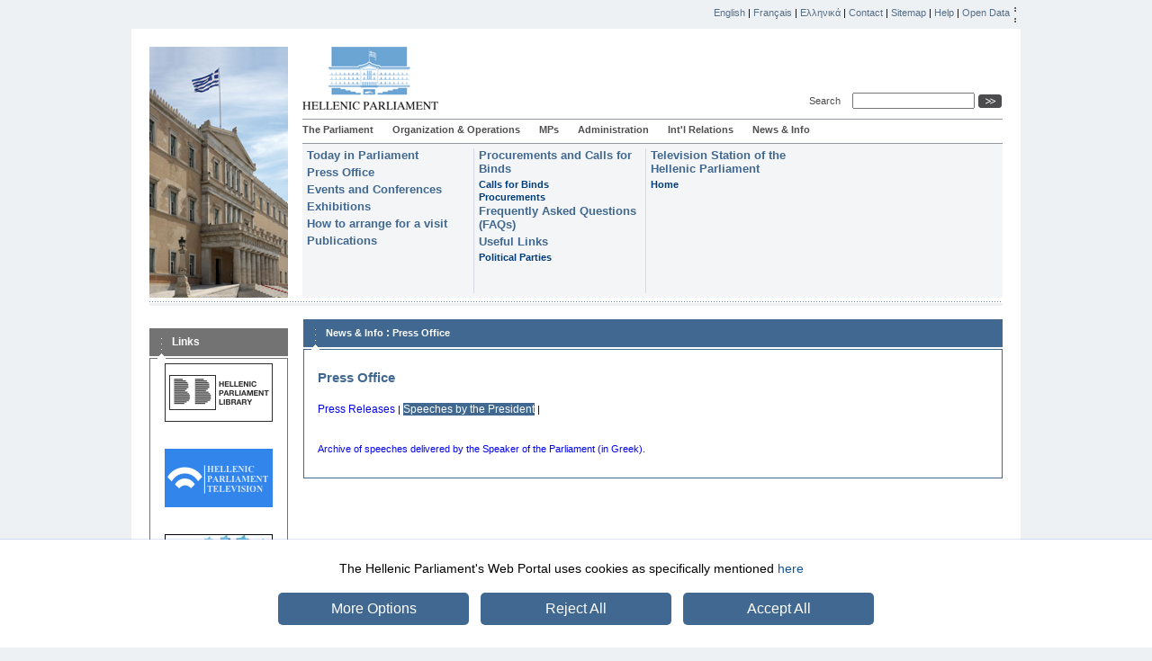

--- FILE ---
content_type: text/html; charset=utf-8
request_url: https://www.hellenicparliament.gr/en/Enimerosi/Grafeio-Typou/Omilies-Proedrou/?press=9a0a8035-d1bc-4271-a242-adce012ab14f
body_size: 5410
content:



<!DOCTYPE html PUBLIC "-//W3C//DTD XHTML 1.0 Strict//EN" "http://www.w3.org/TR/xhtml1/DTD/xhtml1-strict.dtd">
<html xmlns="http://www.w3.org/1999/xhtml" xml:lang="el" lang="el">
<head id="ctl00_Head1"><title>
	Speeches by the President
</title><meta http-equiv="Content-Type" content="text/html; charset=utf-8" /><meta http-equiv="Content-Style-Type" content="text/css" />
    <link rel="icon" type="image/png" href="/favicon-32x32.png" sizes="32x32" /><link rel="icon" type="image/png" href="/favicon-16x16.png" sizes="16x16" />
<script async src="https://www.googletagmanager.com/gtag/js?id=G-J6Y35P172L"></script> 
<script>  
    if (getCookie('agreeToCookies') == '1') {
        window.dataLayer = window.dataLayer || [];
        function gtag() { dataLayer.push(arguments); }
        gtag('js', new Date()); gtag('config', 'G-J6Y35P172L');
    }

    function getCookie(cname) {
        var name = cname + "=";
        var decodedCookie = decodeURIComponent(document.cookie);
        var ca = decodedCookie.split(';');
        for (var i = 0; i < ca.length; i++) {
            var c = ca[i];
            while (c.charAt(0) == ' ') {
                c = c.substring(1);
            }
            if (c.indexOf(name) == 0) {
                return c.substring(name.length, c.length);
            }
        }
        return "";
    }
</script><link media="screen" rel="Stylesheet" type="text/css" href="/styles/default.css?v=1" />
    <link media="screen" rel="Stylesheet" type="text/css" href="/styles/inner.css" />
    <link media="print" rel="Stylesheet" type="text/css" href="/styles/print.css" />
    <link media="screen" rel="Stylesheet" type="text/css" href="/styles/jquery-ui.css" /><script type="text/javascript" src="/scripts/jquery-ui/jquery.js"></script><script type="text/javascript" src="/scripts/jquery-ui.js"></script><script type="text/javascript" src="/scripts/common.js"></script><script type="text/javascript" src="/scripts/jquery.cookie.js"></script><script type="text/javascript" src="/scripts/href_utils.js"></script><script type="text/javascript" src="/scripts/swfobject.js"></script><script type="text/javascript">
    /* <![CDATA[ */
        var applicationRoot = '/';
    /* ]]> */
    </script></head>
<body>
    <form method="post" action="/en/Enimerosi/Grafeio-Typou/Omilies-Proedrou/" id="aspnetForm">
<div>
<input type="hidden" name="__VIEWSTATE" id="__VIEWSTATE" value="/[base64]/[base64]" />
</div>

<div>

	<input type="hidden" name="__VIEWSTATEGENERATOR" id="__VIEWSTATEGENERATOR" value="13244B6A" />
	<input type="hidden" name="__EVENTVALIDATION" id="__EVENTVALIDATION" value="/wEdAAOXYFPaBrjMKDR2puJchNznnVlfyLw00Y7DlyfXh/096oCav1yp+KHME4RcrHowiHdIVFywDzx/TNW4kaYRX7XUscYG1g==" />
</div>
    <div id="container">
        
<div class='skipnav'><a href="#basiccontent" >Skip Top Links</a></div>
<div id="topmenu">
    <a href="/en/Enimerosi/Grafeio-Typou/Omilies-Proedrou/?press=9a0a8035-d1bc-4271-a242-adce012ab14f">English</a> | <a href="/fr/Enimerosi/Grafeio-Typou/Omilies-Proedrou/?press=9a0a8035-d1bc-4271-a242-adce012ab14f">Français</a> | <a href="/Enimerosi/Grafeio-Typou/Omilies-Proedrou/?press=9a0a8035-d1bc-4271-a242-adce012ab14f">Ελληνικά</a> | <a href="/en/contact/" title="Greek Parliament - Contact">Contact</a> | <a href="/en/sitemap/">Sitemap</a> | <a href="/en/help/">Help</a> | <a href="/en/opendata/">Open Data</a><span class="separator"><span>|</span></span>
</div>
        <div id="page">
            <div id="header">
                
<div id="logo">
    <a href="/en/">
        <img src="/images/logo_en.gif"
            alt="Βουλή των Ελλήνων"  height="70" /></a>
    <div id="tools" >

                <div class="lblSearch">
                    <label for="ctl00_tools1_txtSearch" id="ctl00_tools1_lblSearch">Search&nbsp;&nbsp;</label>
                </div>
                <div class="txtSearch">
                    <input name="ctl00$tools1$txtSearch" type="text" id="ctl00_tools1_txtSearch" />
                </div>            
                <div class="btnSearch">
                    <input type="image" name="ctl00$tools1$btnTextSearch" id="ctl00_tools1_btnTextSearch" class="smallbutton" alt="Search" src="/images/go.gif" style="border-width:0px;" />
                </div>
                  
        
           
  
    </div>
</div>

                

<div id="menu">
<a href="/en/Vouli-ton-Ellinon/O-Thesmos/" title="The Parliament" >The Parliament</a><span class="separator">|</span><a href="/en/Organosi-kai-Leitourgia/Proedreio" title="Organization &amp; Operations" >Organization &amp; Operations</a><span class="separator">|</span><a href="/en/Vouleftes" title="MPs" >MPs</a><span class="separator">|</span><a href="/en/Dioikitiki-Organosi/Organogramma/" title="Administration" >Administration</a><span class="separator">|</span><a href="/en/Diethneis-Drastiriotites" title="Int&#39;l Relations" >Int&#39;l Relations</a><span class="separator">|</span><a href="/en/Enimerosi/Simera-sti-Vouli" title="News &amp; Info" >News &amp; Info</a><span class="separator">|</span>
</div>
                

<div id="submenu">
<div class="section"><h1><a  href="/en/Enimerosi/Simera-sti-Vouli/" title="News &amp; Info: Today in Parliament">Today in Parliament</a></h1><h1><a  href="/en/Enimerosi/Grafeio-Typou/Deltia-Typou/" title="News &amp; Info: Press Office">Press Office</a></h1><h1><a  href="/en/Enimerosi/Ekdiloseis-Imerides/" title="News &amp; Info: Events and Conferences">Events and Conferences</a></h1><h1><a  href="/en/Enimerosi/Ektheseis/" title="News &amp; Info: Exhibitions">Exhibitions</a></h1><h1><a  href="/en/Enimerosi/Episkepseis-sti-Vouli/" title="News &amp; Info: How to arrange for a visit">How to arrange for a visit</a></h1><h1><a  href="/en/Enimerosi/Ekdoseis/" title="News &amp; Info: Publications">Publications</a></h1></div><div class="separator">&nbsp;</div><div class="section"><h1><a  href="/en/Enimerosi/Diakirykseis-kai-Proskliseis/" title="News &amp; Info: Procurements and Calls for Binds">Procurements and Calls for Binds</a></h1><h2><a  href="/en/Enimerosi/Diakirykseis-kai-Proskliseis/Proskliseis-Endiaferontos/" title="Procurements and Calls for Binds: Calls for Binds">Calls for Binds</a></h2><h2><a  href="/en/Enimerosi/Diakirykseis-kai-Proskliseis/Diakirykseis-Diagonismon/" title="Procurements and Calls for Binds: Procurements">Procurements</a></h2><h1><a  href="/en/Enimerosi/Sychnes-Erotiseis/" title="News &amp; Info: Frequently Asked Questions (FAQs)">Frequently Asked Questions (FAQs)</a></h1><h1><a  href="/en/news/links/" title="News &amp; Info: Useful Links">Useful Links</a></h1><h2><a  href="/en/news/links/political-parties/" title="Useful Links: Political Parties">Political Parties</a></h2></div><div class="separator">&nbsp;</div><div class="section"><h1><a  href="/en/Enimerosi/Vouli-Tileorasi/" title="News &amp; Info: Television Station of the Hellenic Parliament">Television Station of the Hellenic Parliament</a></h1><h2><a  href="/en/Enimerosi/Vouli-Tileorasi/" title="Television Station of the Hellenic Parliament: Home">Home</a></h2></div>
</div>
            </div>
            <div class="section-separator">
            </div>
            <div class="columns">
                <div id="leftcolumn">
                    <div id="ctl00_BannerLinks1_divLinksBox" style="padding-top:10px;" class="box linksbox">
<h1 class="boxtitle">Links</h1>
<div class="container">
<div style="background-color:White;text-align:center">
    <div class="bannercontainer"><a href="http://www.hellenicparliament.gr/en/Vouli-ton-Ellinon/I-Bibliothiki/"><img src="https://www.hellenicparliament.gr/UserFiles/683211ad-ac7d-4669-b8d1-bc1bef970455/Library_120_65_EN.jpg" alt="The Library" id="banner_file404d553e-3789-445a-9c87-6cbea177a7ce" style="border-style: none;" /></a></div><div class="bannercontainer"><a href="https://www.hellenicparliament.gr/en/Enimerosi/Vouli-Tileorasi/"><img src="https://www.hellenicparliament.gr/UserFiles/683211ad-ac7d-4669-b8d1-bc1bef970455/BOULH_TV_EN_LOGO_120_65.png" alt="Hellenic Parliament Television" id="banner_file9fff9176-82fe-4755-bf21-9ffd067fb9ee" style="border-style: none;" /></a></div><div class="bannercontainer"><a href="http://yeep.parliament.gr/" onclick="window.open(this.href, '_blank');return false;"><img src="https://www.hellenicparliament.gr/UserFiles/683211ad-ac7d-4669-b8d1-bc1bef970455/yeepLogo.jpg" alt="ΥΕΕΠ" id="banner_fileebb2ff99-fabb-4c2a-864c-a91deeca591b" style="border-style: none;" /></a></div><div class="bannercontainer"><a href="http://www.pbo.gr/en-gb/home.aspx" onclick="window.open(this.href, '_blank');return false;"><img src="https://www.hellenicparliament.gr/UserFiles/683211ad-ac7d-4669-b8d1-bc1bef970455/pbo_logo_sm_en.png" alt="Parliament's State Budget Office " id="banner_filed393f21e-27fe-4a7b-896d-2efacb5fecea" style="border-style: none;" /></a></div><div class="bannercontainer"><a href="http://foundation.parliament.gr" onclick="window.open(this.href, '_blank');return false;"><img src="https://www.hellenicparliament.gr/UserFiles/683211ad-ac7d-4669-b8d1-bc1bef970455/FOUNDATIONen.jpg" alt="Ίδρυμα της Βουλής" id="banner_filecc68ca8e-b44f-4477-a93a-67722e91062f" style="border-style: none;" /></a></div><div class="bannercontainer"><a href="https://foundation.parliament.gr/en" onclick="window.open(this.href, '_blank');return false;"><img src="https://www.hellenicparliament.gr/UserFiles/683211ad-ac7d-4669-b8d1-bc1bef970455/VouliEfivonEN.jpg" alt="Βουλή των εφήβων" id="banner_file4348d4ae-c116-4f66-94e0-88c0be09318f" style="border-style: none;" /></a></div>
    </div>
    
</div>
</div>
                </div>
                <div id="middlecolumnwide">
                    <div class="box pagebox">
                        <h1 class="boxtitle">
                            <a href="/en/Enimerosi/Simera-sti-Vouli" title="Hellenic Parliament-News &amp; Info">News &amp; Info</a> : <a href="/en/Enimerosi/Grafeio-Typou/Deltia-Typou" title="Hellenic Parliament-Press Office">Press Office</a>

                        </h1>
                        <div class="container">
                            <div class="pagecontent"><a name="skippagecontent" id="skippagecontent"></a>
                                
                                <div style="padding:7px 0px 8px 0px;"><h1>Press Office</h1></div>

<div id="embeddedmenu" style="padding:0px 0px 20px 0px;clear:both"><a  href="/en/Enimerosi/Grafeio-Typou/Deltia-Typou/" title="News & Info - Press Releases">Press Releases</a><span style="padding:0 3px;">|</span><a style='background-color:#416890; color:white;' href="/en/Enimerosi/Grafeio-Typou/Omilies-Proedrou/" title="News & Info - Speeches by the President">Speeches by the President</a><span style="padding:0 3px;">|</span></div>

                                
<p><a href="/Enimerosi/Omilies-Proedrou-Voulis/" target="_blank">Archive of speeches delivered by the Speaker of the Parliament (in Greek).</a></p>
                               
                            </div>
                        </div>
                    </div>
                </div>
                <div class="clear">
                    &nbsp;</div>
            </div>
        </div>
        

<div id="footer">



<!--<a style="font-size:13px; font-weight:bold" href="https://webmail.parliament.gr/exchange"  onclick="window.open(this.href, '_blank');return false;">WEB-Mail</a>
|-->
<a style="font-size:13px; font-weight:bold" href="https://webmail.parliament.gr/owa"  onclick="window.open(this.href, '_blank');return false;">WEB-Mail</a>
|
<a style="font-size:13px; font-weight:bold" href="https://collaboration.parliament.gr/"  onclick="window.open(this.href, '_blank');return false;">WEB-Apps</a>
|
<!--<a href="/allpolls">Polls</a>
|-->
<a href="/en/termsOfUse">Terms Of Use</a>
| 
<a href="/en/classifiedProtection">Data Protection</a>
|  
<a href="/en/security-and-access" >Security &amp; Access</a>
| 
<!--<a href="/classifiedProtection">Data Protection</a>
| -->
<a href="https://www.hellenicparliament.gr/rss" title="RSS feed" onclick="window.open(this.href, '_blank');return false;"><img src="/images/logo_rss.png" alt="RSS"/></a>
&nbsp;
<!--<a href="/en/Enimerosi/Grafeio-Typou/pressrelease-registration/" title="Εγγραφείτε για ενημέρωση" ><img src="/images/email-press.png" alt="Εγγραφείτε για ενημέρωση"/></a>
&nbsp;&nbsp;-->
<a href="https://twitter.com/Parliament_GR" title="Twitter" onclick="window.open(this.href, '_blank');return false;"><img src="/images/logo_twitter.png" alt="Twitter"/></a>
&nbsp;
<a href="https://www.instagram.com/pressoffice_hellenicparliament/" title="Instagram" onclick="window.open(this.href, '_blank');return false;"><img src="/images/instagram.png" alt="Instagram"/></a>
&nbsp;
<a href="https://www.youtube.com/user/hellenicparliamenttv" title="YouTube" onclick="window.open(this.href, '_blank');return false;"><img src="/images/logo_youtube_short.png" alt="Youtube"/></a>
&nbsp;

<div style="position:absolute; top:14px; right:2px; height: 65px;">
<span>
<a onclick="window.open(this.href, '_blank');return false;" href="https://www.w3.org/WAI/WCAG1AA-Conformance">
<img alt="This page has passed the requirements for WAIAA" src="/images/wcag1AA.gif"/>
</a> 
&nbsp;
<a href="http://www.mnec.gr"  onclick="window.open(this.href, '_blank');return false;"><img src="/images/gr-flag.gif" alt="GR" /></a>
<img src="/images/at.gif" alt="AT" />
&nbsp;
<a href="https://ec.europa.eu/information_society/index_en.htm"  onclick="window.open(this.href, '_blank');return false;"><img src="/images/eu.gif" alt="EU" /></a>
&nbsp;
<a href="http://www.hellaskps.gr/2000-2006.htm"  onclick="window.open(this.href, '_blank');return false;"><img src="/images/gr-2008.gif" alt="GR2008" /></a>
</span>
<span style="display: flex;justify-content: flex-end;margin-top: 12px;gap: .3rem;">
CREATED BY <a href="https://wearedope.com/" target="_blank">DOPE STUDIO</a>
</span>
</div>

</div>

<div class="cookieagreement">
    <div id="footerinner">
        <div class="pull-left">
            The Hellenic Parliament's Web Portal uses cookies as specifically mentioned <a aria-label="learn more about cookies" role="button" tabindex="0" class="cc-link" href="/en/cookies-policy" target="_self">here</a>
        </div>
        <div style="text-align: center;">
            <div class="label">
                <a id="cookieMoreOptions" role="button" href="/en/cookie-settings">More Options</a>
            </div>
            <div class="label">
                <a id="cookieDenyButton" role="button">Reject All</a>
            </div>
            <div class="label">
                <a id="cookieAgreeButton" role="button">Accept All</a>
            </div>
        </div>
    </div>
</div>

<script type="text/javascript">
    /* <![CDATA[ */
    var cookie = $.cookie('agreeToCookies');
    var cookiesSettingPage = document.getElementById('strict_cookie') != null;
    if (cookie != null || cookiesSettingPage) {
        $('.cookieagreement').addClass('hidden');
    }
    if (cookie == null || cookie != '1')
    {
        for (var it in $.cookie()) {
            if (it != 'cookiesession1' && it != 'ASPSESSION' && it != 'agreeToCookies')
                $.removeCookie(it);
        }
    }
    $('#cookieAgreeButton').click(function () {
        $.cookie('agreeToCookies', '1', { path: '/', expires: 30 })
        $('.cookieagreement').addClass('hidden');
        window.location.reload(false);
    });
    $('#cookieDenyButton').click(function() {
        $.cookie('agreeToCookies', '0', { path: '/', expires: 30 })
        $('.cookieagreement').addClass('hidden');
        window.location.reload(false);
    });

    /* ]]> */
</script>

<style type="text/css">
.cookieagreement {
    padding: 20px;
    background: #fff;
    box-shadow: 1px 1px 1px 1px #3d5afe;
    position: fixed;
    overflow: hidden;
    box-sizing: border-box;
    font-family: Helvetica,Calibri,Arial,sans-serif;
    font-size: 16px;
    line-height: 1.5em;
    display: block;
    z-index: 999999;
    bottom: 0;
    left: 0;
    right: 0;
}
.cookieagreement .label {
    display: inline-block;
    background: #416890;
    color: #fff;
    font-size: 16px;
    cursor: pointer;
    text-align: center;
    width: 200px;
    padding: 6px;
    margin: 5px;
    border-radius: 5px;
}
.cookieagreement .label a{
    font-size: 16px;
    color: White;
}
.cookieagreement .pull-left {
    padding-right: 10px;
    font-size: 14px;
    text-align: center;
    margin-bottom: 10px;
}

#footerinner {
    margin: 0 auto;
    padding: 0;
    width: 100%;
    max-width: 988px;
    position: relative;
}

.cookieagreement #footerinner .pull-left a {
    color: #0f5598;
    font-size: 14px;
    display: initial;
}

.hidden {
    display:none;
}

</style>

    </div>
    </form>
</body>
</html>
